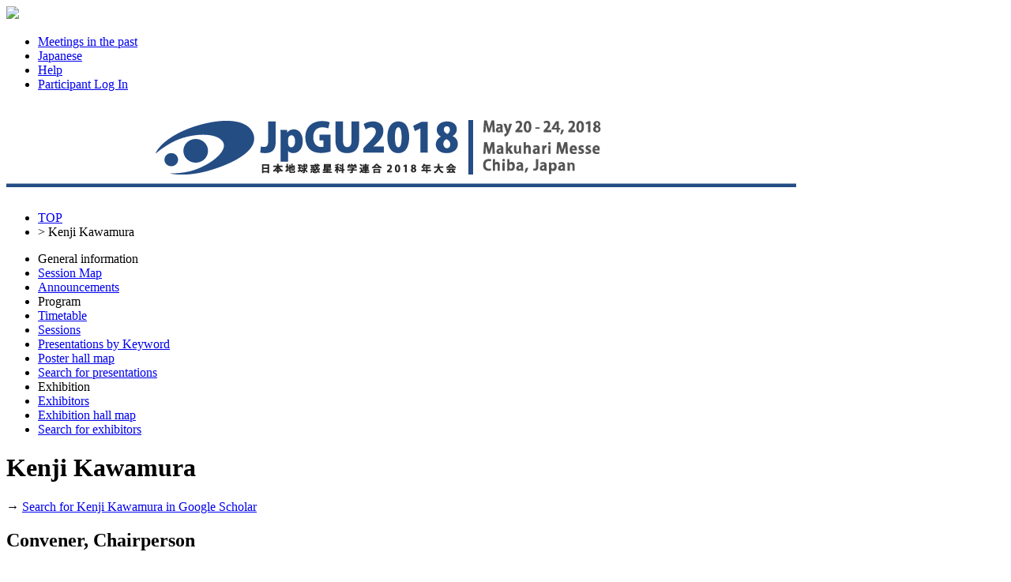

--- FILE ---
content_type: text/html;charset=UTF-8
request_url: https://confit.atlas.jp/guide/event/jpgu2018/author/012020;jsessionid=0C5C419D18D1D172484B0068F6151737?eventCode=jpgu2018&sessionCode=ACC29_22PM1&programUserCode=012020
body_size: 9418
content:
<!DOCTYPE html>
<html>
<head>
<meta charset="UTF-8">
<meta name="description" content="Japan Geoscience Union Meeting 2018,Schedule">
<meta name="keywords" content="Japan Geoscience Union Meeting 2018,Schedule">
<meta name="robots" content="index,follow">
<meta property="og:title" content="Japan Geoscience Union Meeting 2018/Schedule">
<meta property="og:type" content="article">
<meta property="og:url" content  ="https://confit.atlas.jp/guide/event/jpgu2018/author/012020;jsessionid=0C5C419D18D1D172484B0068F6151737">
<meta property="og:image" content="https://store-confit.atlas.jp/jpgu/jpgu2018/og/20171130132137192_en.png">
<meta property="og:site_name" content="Japan Geoscience Union Meeting 2018/Confit">
<meta property="og:description" content="Japan Geoscience Union Meeting 2018,Schedule">
<meta property="fb:app_id" content="350459748328777">
<meta name="viewport" content="width=device-width, initial-scale=1.0, minimum-scale=1.0, maximum-scale=1.0, user-scalable=no">
<meta name="apple-itunes-app" content="app-id=1381295637">
<meta name="twitter:card" content="summary" />
<script>(function(w,d,s,l,i){w[l]=w[l]||[];w[l].push({'gtm.start':
new Date().getTime(),event:'gtm.js'});var f=d.getElementsByTagName(s)[0],
j=d.createElement(s),dl=l!='dataLayer'?'&l='+l:'';j.async=true;j.src=
'https://www.googletagmanager.com/gtm.js?id='+i+dl;f.parentNode.insertBefore(j,f);
})(window,document,'script','dataLayer','GTM-NV79XV7');</script>
<title>Japan Geoscience Union Meeting 2018/Schedule</title>
<!--[if lt IE 9]>
  <script src="//html5shiv.googlecode.com/svn/trunk/html5.js"></script>
  <script src="//css3-mediaqueries-js.googlecode.com/svn/trunk/css3-mediaqueries.js"></script>
<![endif]-->
<link rel="stylesheet" href="/css/reset.css?20240115">
<link rel="stylesheet" href="/css/font-awesome.min.css?20240115">
<link rel="stylesheet" href="/css/common-style.css?20240115">
<link rel="stylesheet" href="/css/event-style.css?20240115">
<link rel="stylesheet" href="/css/jquery-ui.min.css?20240115">
<link rel="stylesheet" href="/css/additional-style.css?20240115">
<link rel="shortcut icon" href="https://store-confit.atlas.jp/jpgu/organizer-favicon/OFYNWKWwJNcKgp5XVycg.ico">
<link rel="apple-touch-icon" href="https://store-confit.atlas.jp/jpgu/jpgu2018/og/20171130132137192_en.png">
<script src="/js/jquery-1.7.2.min.js?20240115"></script>
<script src="/js/jquery.socialbutton-1.8.1.js?20240115"></script>
<script src="/js/jquery.bottom-1.0.js?20240115"></script>
<script src="/js/jquery.html-replace.js?20240115"></script>
<script src="/js/script.js?20240115"></script>
<script src="/js/jquery-ui.min.js?20240115"></script>

  <link rel="alternate" href="https://confit.atlas.jp/guide/event/jpgu2018/author/012020;jsessionid=0C5C419D18D1D172484B0068F6151737?eventCode=jpgu2018&sessionCode=ACC29_22PM1&programUserCode=012020&lang=ja" hreflang="ja" />
  <link rel="alternate" href="https://confit.atlas.jp/guide/event/jpgu2018/author/012020;jsessionid=0C5C419D18D1D172484B0068F6151737?eventCode=jpgu2018&sessionCode=ACC29_22PM1&programUserCode=012020&lang=en" hreflang="en" />
  <link rel="alternate" href="https://confit.atlas.jp/guide/event/jpgu2018/author/012020;jsessionid=0C5C419D18D1D172484B0068F6151737?eventCode=jpgu2018&sessionCode=ACC29_22PM1&programUserCode=012020" hreflang="x-default" />
  
  <script>
  </script>

<script type="text/javascript">
$(document).ready(function() {
  var currentPath = window.location.pathname;
  $('#menulist li a[href="' + currentPath + '"]').addClass('active');

    var urlLevels = currentPath.split("/");
    var eventPath = "/" + urlLevels[1] + "/" + urlLevels[2] + "/" + urlLevels[3];
    var pageKey = urlLevels[4];
    var listKeys = ['sessions', 'date', 'category'];
    var individualKeys = ['withdrawlist', 'entries', 'sessionbookmarks', 'tables', 'list', 'bookmarks', 'mysessions', 'myprofile', 'personal'];

    if ($.inArray(pageKey, listKeys) != -1) {
      $('#menulist li a[href="' + eventPath + '/class"]').addClass('active');
    } else if (pageKey == 'session' || pageKey == 'subject') {
      if (urlLevels[6] == 'advanced') {
        $('#menulist li a[href="' + eventPath + '/advanced"]').addClass('active');
      } else if (urlLevels[6] == 'myprofile') {
        $('#menulist li a[href="' + eventPath + '/' + urlLevels[6] + '"]').addClass('active');
      } else if ($.inArray(urlLevels[6], individualKeys) != -1) {
        $('#menulist li a[href="' + eventPath + '/' + urlLevels[6] + '"]').addClass('active');
      } else if ($.inArray(urlLevels[7], individualKeys) != -1 && urlLevels[7] == 'mysessions') {
        $('#menulist li a[href="' + eventPath + '/mysessions"]').addClass('active');
      } else if ($.inArray(urlLevels[7], individualKeys) != -1 && urlLevels[7] == 'myprofile') {
        $('#menulist li a[href="' + eventPath + '/myprofile"]').addClass('active');
      } else {
        $('#menulist li a[href="' + eventPath + '/class"]').addClass('active');
      }
    } else if (pageKey == 'entries' || pageKey == 'sessionbookmarks' || pageKey == 'mysessions') {
        $('#menulist li a[href="' + eventPath + '/' + pageKey + '"]').addClass('active');
    } else if (pageKey == 'exhibitorslist' || pageKey == 'exhibitorbookmarks') {
        $('#menulist li a[href="' + eventPath + '/' + pageKey + '/en"]').addClass('active');
    } else if (pageKey == 'exhisearch') {
        $('#menulist li a[href="' + eventPath + '/' + pageKey + '"]').addClass('active');
    } else if (pageKey == 'exhibitor') {
      if (urlLevels[5] == 'mybooth' || urlLevels[6] == 'mybooth') {
        $('#menulist li a[href="' + eventPath + '/exhibitor/mybooth"]').addClass('active');
      }
      if (urlLevels[6] == 'list') {
        $('#menulist li a[href="' + eventPath + '/exhibitorslist/en"]').addClass('active');
      } else if (urlLevels[6] == 'bookmarks') {
        $('#menulist li a[href="' + eventPath + '/exhibitorbookmarks/en"]').addClass('active');
      } else if (urlLevels[6] == 'search') {
        $('#menulist li a[href="' + eventPath + '/exhisearch"]').addClass('active');
      }
    } else if (pageKey == 'programpage') {
      $('#menulist li a[href="' + eventPath + '/programpage"]').addClass('active');
    }

    setBadgeCount('jpgu2018');

  InitScrollMenu();

  InitAdsScroll();

  $( "#sidefree" ).autocomplete({
    source: function(request, response) {
      var postdata = {inputValue : request.term, scrLocale : "en" };
      $.ajax({
        type : 'POST',
        url: "/guide/api/es/suggest/jpgu2018/subject/free" ,
        data: postdata,
        dataType: "json",
        success: function(json) {
          var state = json.state;
          if (state == "OK") {
            response(json.suggest)
          }
        }
      });
	},
	minLength: 0,
  appendTo: "#apend-sidefree",
  position: { my : "left top", at: "left top" }
  });

});
</script>
</head>
<body>
<noscript><iframe src="https://www.googletagmanager.com/ns.html?id=GTM-NV79XV7"
height="0" width="0" style="display:none;visibility:hidden"></iframe></noscript>
  <header>
    <div class="gbheader clear ">
  <nav>
    <img class="gbhd-sysicon" src="/img/confiticon.png"/>
    <span id="mobilemenu" class="gbhd-menu"><i class="rp-menu"></i></span>

    <ul class="gbhd-ul clear">
          <li>
        <a class="gbhd-lnk" target="_blank" href="/guide/organizer/jpgu/events">
          <i class="rp-archive"></i>
          <span class="gbhd-label">Meetings in the past</span>
        </a>
      </li>
        <li>
        <a class="gbhd-lnk" href="/guide/changeLocale?strLocale=ja&amp;redirectUrl=/event/jpgu2018/author/012020?eventCode%3Djpgu2018%26sessionCode%3DACC29_22PM1%26programUserCode%3D012020">
          <i class="rp-lang"></i>
          <span class="gbhd-label">Japanese</span>
        </a>
      </li>
          <li>
        <a class="gbhd-lnk" target="_blank" href="/guide/event/jpgu2018/help">
          <i class="rp-help"></i>
          <span class="gbhd-label">Help</span>
        </a>
      </li>
          <li>
        <a class="gbhd-lnk" href="/guide/signup/jpgu2018">
          <i class="rp-login"></i>
                <span class="gbhd-label">Participant Log In</span>
              </a>
      </li>
          </ul>
  </nav>
</div>


  <div class="headerimg">
      <h1 title="Japan Geoscience Union Meeting 2018">
      <a href="/guide/event/jpgu2018/top">
        <img class="event-img" src="https://store-confit.atlas.jp/jpgu/jpgu2018/header/20180110163203971_en.png" alt="Japan Geoscience Union Meeting 2018" />
      </a>
    </h1>
    </div>
  </header>
  <div class="container clear">
    <div id="bdcrumbs" class="locatenav">
      <nav class="locatenav-link">
        
  <ul class="clear">
    <li ><a href="/guide/event/jpgu2018/top">TOP</a></li>
    <li>&gt; <a>Kenji Kawamura</a></li>
  </ul>

      </nav>
    </div>
    <div class="cont-inr clear">
      <div id="leftpanel" class="pain-left">
  <nav class="verticalmenu">
    <ul id="menulist" class="menu-ul clear">
      <li class="menu-li-head">General information</li>
        <li>
        <a href="/guide/event/jpgu2018/static/sessionmap">
          Session Map
        </a>
      </li>
          <li>
        <a href="/guide/event/jpgu2018/notifications">Announcements
          <span class="notificationBadge"></span>
        </a>
      </li>
  
      <li class="menu-li-head">Program</li>

        <li><a href="/guide/event/jpgu2018/tables">Timetable</a></li>
                              <li><a href="/guide/event/jpgu2018/class">Sessions</a></li>
                        <li><a href="/guide/event/jpgu2018/programpage">Presentations by Keyword</a></li>
          <li><a href="/guide/event/jpgu2018/poster/dates">Poster hall map</a></li>
        <li><a href="/guide/event/jpgu2018/advanced">Search for presentations</a></li>
        <li class="menu-li-head">Exhibition</li>
      <li><a href="/guide/event/jpgu2018/exhibitorslist/en">Exhibitors</a></li>
        <li><a href="/guide/event/jpgu2018/exhibition/map/en">Exhibition hall map</a></li>
        <li><a href="/guide/event/jpgu2018/exhisearch">Search for exhibitors</a></li>
          </ul>
  </nav>
</div>


      

<div id="mainpanel" class="pain-center">
  <div class="mainbody">
        <h1 class="mainttl">Kenji Kawamura</h1>
    <div class="outsearch">
      <p>
        <i class="ico-newwind"></i>
        <span>
          &#8594;
          <a href="http://scholar.google.co.jp/scholar?as_q=&as_occt=any&as_sauthors=%22Kenji Kawamura%22&hl=en" target="_blank">
          Search for Kenji Kawamura in Google Scholar
          </a>
        </span>
      </p>
    </div>

    <h2 class="subttl">Convener, Chairperson</h2>
      <section class="session-box">
              <p class="date-header">
        <span title="Schedule">Tue. May 22, 2018  9:00 AM - 10:30 AM</span>
        <span title="Place">201A (2F International Conference Hall, Makuhari Messe)</span>
      </p>
    
      <ul class="category clear">
                <li title="International">
          [JJ] Oral
        </li>
                    <li title="Primary">| A (Atmospheric and Hydrospheric Sciences)</li>
                    <li title="Secondary">| A-CC Cryospheric Sciences & Cold District Environment</li>
                </ul>

      <div class="title">
        <h1 title="Title">
          <a href="/guide/event/jpgu2018/session/ACC29_22AM1/detail"> [A-CC29] Ice cores and paleoenvironmental modeling</a>
        </h1>
                <h2></h2>
      </div>
      <div class="content">
        <p class="personals presenter" title="Convener, Chairperson">
          convener:<a href="/guide/event/jpgu2018/presenter/ACC29_22AM1/022442" class="sr-pres-link">Ryu Uemura</a>(University of the Ryukyus)&#044; <a href="/guide/event/jpgu2018/presenter/ACC29_22AM1/012020" class="sr-pres-link em">Kenji Kawamura</a>(National Institute of Polar Research, Research Organization of Information and Systems)&#044; <a href="/guide/event/jpgu2018/presenter/ACC29_22AM1/000485" class="sr-pres-link">Ayako Abe-Ouchi</a>(東京大学大気海洋研究所&#044; 共同)&#044; <a href="/guide/event/jpgu2018/presenter/ACC29_22AM1/010498" class="sr-pres-link">Nozomu Takeuchi</a>(Chiba University)&#044; Chairperson:<a href="/guide/event/jpgu2018/presenter/ACC29_22AM1/confit_ACC29_22AM1_5" class="sr-pres-link">Takeuchi Nozomu</a>(千葉大学)&#044; <a href="/guide/event/jpgu2018/presenter/ACC29_22AM1/confit_ACC29_22AM1_6" class="sr-pres-link">Hattori Shohei</a>(東工大)
        </p>
      </div>
     </section>
      <section class="session-box">
              <p class="date-header">
        <span title="Schedule">Tue. May 22, 2018  10:45 AM - 12:15 PM</span>
        <span title="Place">201A (2F International Conference Hall, Makuhari Messe)</span>
      </p>
    
      <ul class="category clear">
                <li title="International">
          [JJ] Oral
        </li>
                    <li title="Primary">| A (Atmospheric and Hydrospheric Sciences)</li>
                    <li title="Secondary">| A-CC Cryospheric Sciences & Cold District Environment</li>
                </ul>

      <div class="title">
        <h1 title="Title">
          <a href="/guide/event/jpgu2018/session/ACC29_22AM2/detail"> [A-CC29] Ice cores and paleoenvironmental modeling</a>
        </h1>
                <h2></h2>
      </div>
      <div class="content">
        <p class="personals presenter" title="Convener, Chairperson">
          convener:<a href="/guide/event/jpgu2018/presenter/ACC29_22AM2/022442" class="sr-pres-link">Ryu Uemura</a>(University of the Ryukyus)&#044; <a href="/guide/event/jpgu2018/presenter/ACC29_22AM2/012020" class="sr-pres-link em">Kenji Kawamura</a>(National Institute of Polar Research, Research Organization of Information and Systems)&#044; <a href="/guide/event/jpgu2018/presenter/ACC29_22AM2/000485" class="sr-pres-link">Ayako Abe-Ouchi</a>(東京大学大気海洋研究所&#044; 共同)&#044; <a href="/guide/event/jpgu2018/presenter/ACC29_22AM2/010498" class="sr-pres-link">Nozomu Takeuchi</a>(Chiba University)&#044; Chairperson:<a href="/guide/event/jpgu2018/presenter/ACC29_22AM2/confit_ACC29_22AM2_5" class="sr-pres-link">Uemura Ryu</a>(University of the Ryukyus)&#044; <a href="/guide/event/jpgu2018/presenter/ACC29_22AM2/confit_ACC29_22AM2_6" class="sr-pres-link">Abe-Ouchi Ayako</a>(東京大学大気海洋研究所)
        </p>
      </div>
     </section>
      <section class="session-box">
              <p class="date-header">
        <span title="Schedule">Tue. May 22, 2018  1:45 PM - 3:15 PM</span>
        <span title="Place">Poster Hall (International Exhibition Hall7, Makuhari Messe)</span>
      </p>
    
      <ul class="category clear">
                <li title="International">
          [JJ] Poster
        </li>
                    <li title="Primary">| A (Atmospheric and Hydrospheric Sciences)</li>
                    <li title="Secondary">| A-CC Cryospheric Sciences & Cold District Environment</li>
                </ul>

      <div class="title">
        <h1 title="Title">
          <a href="/guide/event/jpgu2018/session/ACC29_22PO1/detail"> [A-CC29] Ice cores and paleoenvironmental modeling</a>
        </h1>
                <h2></h2>
      </div>
      <div class="content">
        <p class="personals presenter" title="Convener, Chairperson">
          convener:<a href="/guide/event/jpgu2018/presenter/ACC29_22PO1/022442" class="sr-pres-link">Ryu Uemura</a>(University of the Ryukyus)&#044; <a href="/guide/event/jpgu2018/presenter/ACC29_22PO1/012020" class="sr-pres-link em">Kenji Kawamura</a>(National Institute of Polar Research, Research Organization of Information and Systems)&#044; <a href="/guide/event/jpgu2018/presenter/ACC29_22PO1/000485" class="sr-pres-link">Ayako Abe-Ouchi</a>(東京大学大気海洋研究所&#044; 共同)&#044; <a href="/guide/event/jpgu2018/presenter/ACC29_22PO1/010498" class="sr-pres-link">Nozomu Takeuchi</a>(Chiba University)
        </p>
      </div>
     </section>
      <section class="session-box">
              <p class="date-header">
        <span title="Schedule">Tue. May 22, 2018  3:30 PM - 5:00 PM</span>
        <span title="Place">201A (2F International Conference Hall, Makuhari Messe)</span>
      </p>
    
      <ul class="category clear">
                <li title="International">
          [JJ] Oral
        </li>
                    <li title="Primary">| A (Atmospheric and Hydrospheric Sciences)</li>
                    <li title="Secondary">| A-CC Cryospheric Sciences & Cold District Environment</li>
                </ul>

      <div class="title">
        <h1 title="Title">
          <a href="/guide/event/jpgu2018/session/ACC29_22PM1/detail"> [A-CC29] Ice cores and paleoenvironmental modeling</a>
        </h1>
                <h2></h2>
      </div>
      <div class="content">
        <p class="personals presenter" title="Convener, Chairperson">
          convener:<a href="/guide/event/jpgu2018/presenter/ACC29_22PM1/022442" class="sr-pres-link">Ryu Uemura</a>(University of the Ryukyus)&#044; <a href="/guide/event/jpgu2018/presenter/ACC29_22PM1/012020" class="sr-pres-link em">Kenji Kawamura</a>(National Institute of Polar Research, Research Organization of Information and Systems)&#044; <a href="/guide/event/jpgu2018/presenter/ACC29_22PM1/000485" class="sr-pres-link">Ayako Abe-Ouchi</a>(東京大学大気海洋研究所&#044; 共同)&#044; <a href="/guide/event/jpgu2018/presenter/ACC29_22PM1/010498" class="sr-pres-link">Nozomu Takeuchi</a>(Chiba University)&#044; Chairperson:<a href="/guide/event/jpgu2018/presenter/ACC29_22PM1/007770" class="sr-pres-link">Iizuka Yoshinori</a>(北海道大学)&#044; <a href="/guide/event/jpgu2018/presenter/ACC29_22PM1/confit_ACC29_22PM1_6" class="sr-pres-link">Nakazawa Fumio</a>(国立極地研究所)
        </p>
      </div>
     </section>
      <section class="session-box">
              <p class="date-header">
        <span title="Schedule">Tue. May 22, 2018  5:15 PM - 6:30 PM</span>
        <span title="Place">Poster Hall (International Exhibition Hall7, Makuhari Messe)</span>
      </p>
    
      <ul class="category clear">
                <li title="International">
          [JJ] Evening  Poster
        </li>
                    <li title="Primary">| A (Atmospheric and Hydrospheric Sciences)</li>
                    <li title="Secondary">| A-CC Cryospheric Sciences & Cold District Environment</li>
                </ul>

      <div class="title">
        <h1 title="Title">
          <a href="/guide/event/jpgu2018/session/E_ACC29_22PO1/detail"> [A-CC29] Ice cores and paleoenvironmental modeling</a>
        </h1>
                <h2></h2>
      </div>
      <div class="content">
        <p class="personals presenter" title="Convener, Chairperson">
          convener:<a href="/guide/event/jpgu2018/presenter/E_ACC29_22PO1/022442" class="sr-pres-link">Ryu Uemura</a>(University of the Ryukyus)&#044; <a href="/guide/event/jpgu2018/presenter/E_ACC29_22PO1/012020" class="sr-pres-link em">Kenji Kawamura</a>(National Institute of Polar Research, Research Organization of Information and Systems)&#044; <a href="/guide/event/jpgu2018/presenter/E_ACC29_22PO1/000485" class="sr-pres-link">Ayako Abe-Ouchi</a>(東京大学大気海洋研究所&#044; 共同)&#044; <a href="/guide/event/jpgu2018/presenter/E_ACC29_22PO1/010498" class="sr-pres-link">Nozomu Takeuchi</a>(Chiba University)
        </p>
      </div>
     </section>
      <h2 class="subttl">Speaker, Author, Co-Author</h2>
      <section class="session-box">
              <p class="date-header">
        <span title="Schedule">Sun. May 20, 2018  1:45 PM - 3:15 PM</span>
        <span title="Place">103 (1F International Conference Hall, Makuhari Messe)</span>
      </p>
    
      <ul class="category clear">
                <li title="International">
          [JJ] Oral</li>
                    <li class="sr-mclas" title="Primary">
          | U (Union)</li>
                    <li class="sr-sclas" title="Secondary">| Union</li>
                </ul>

      <div class="title">
        <h1 title="Title">
          <a href="/guide/event/jpgu2018/session/U07_20PM1/detail"> [U-07] Future Earth-GRPs integration for global environmental research</a>
        </h1>
                 <h2></h2>
      </div>
          <article class="sbject-box">
              <div class="clear">
                      <p class="sbjtime">3:00 PM - 3:15 PM</p>
              </div>


        <div class="sbjtitle">
          <h1 title="Presentation title.">
            <span class="headicon"></span>
            <a href="/guide/event/jpgu2018/subject/U07-05/detail">[U07-05] PAGES (Past Global Changes) Paleoclimate reconstruction for better understanding future climate/environment changes</a>
          </h1>
                    <h2>★Invited Papers</h2>
        </div>


        <div class="sbjcontent">
          <p title="Speaker(Affiliation)" class="personals">
            *<a href="/guide/event/jpgu2018/author/U07-05/000807" class="sr-sbjautr-link">Yusuke Yokoyama</a><sup>1</sup>&#044; <a href="/guide/event/jpgu2018/author/U07-05/006574" class="sr-sbjautr-link">Yoshiki Saito</a><sup>2</sup>&#044; <a href="/guide/event/jpgu2018/author/U07-05/007752" class="sr-sbjautr-link">Hiroshi Kitazato</a><sup>3</sup>&#044; <a href="/guide/event/jpgu2018/author/U07-05/003328" class="sr-sbjautr-link">Naomi Harada</a><sup>4</sup>&#044; <a href="/guide/event/jpgu2018/author/U07-05/000485" class="sr-sbjautr-link">Ayako Abe</a><sup>1</sup>&#044; <a href="/guide/event/jpgu2018/author/U07-05/001306" class="sr-sbjautr-link">Ryuji Tada</a><sup>8</sup>&#044; <a href="/guide/event/jpgu2018/author/U07-05/002794" class="sr-sbjautr-link">Tomohisa Irino</a><sup>5</sup>&#044; <a href="/guide/event/jpgu2018/author/U07-05/012020" class="sr-sbjautr-link em">Kenji Kawamura</a><sup>6</sup>&#044; <a href="/guide/event/jpgu2018/author/U07-05/010795" class="sr-sbjautr-link">Takeshi Nakatsuka</a><sup>7</sup>
                  <span>(1&#046;Atmosphere and Ocean Research Institute, University of Tokyo&#044; 2&#046;Estuary Research Center, Shimane University&#044; 3&#046;Tokyo University of Marine Science and Technology&#044; 4&#046;Japan Agency for Marine-Earth Science and Technology&#044; 5&#046;Graduate School of Environmental Science, Hokkaido University&#044; 6&#046;National Institute of Polar Research&#044; 7&#046;Research Institute for Humanity and Nature&#044; 8&#046;Department of Earth and Planetary Science, Graduate School of Science, University of Tokyo)</span>
                </p>
        </div>
      </article>
        </section>
      <section class="session-box">
              <p class="date-header">
        <span title="Schedule">Tue. May 22, 2018  10:45 AM - 12:15 PM</span>
        <span title="Place">201A (2F International Conference Hall, Makuhari Messe)</span>
      </p>
    
      <ul class="category clear">
                <li title="International">
          [JJ] Oral</li>
                    <li class="sr-mclas" title="Primary">
          | A (Atmospheric and Hydrospheric Sciences)</li>
                    <li class="sr-sclas" title="Secondary">| A-CC Cryospheric Sciences & Cold District Environment</li>
                </ul>

      <div class="title">
        <h1 title="Title">
          <a href="/guide/event/jpgu2018/session/ACC29_22AM2/detail"> [A-CC29] Ice cores and paleoenvironmental modeling</a>
        </h1>
                 <h2></h2>
      </div>
          <article class="sbject-box">
              <div class="clear">
                      <p class="sbjtime">10:45 AM - 11:00 AM</p>
              </div>


        <div class="sbjtitle">
          <h1 title="Presentation title.">
            <span class="headicon"></span>
            <a href="/guide/event/jpgu2018/subject/ACC29-07/detail">[ACC29-07] <strong>Japanese field activities and ice-core analyses during EGRIP 2016-2018</strong></a>
          </h1>
                    <h2></h2>
        </div>


        <div class="sbjcontent">
          <p title="Speaker(Affiliation)" class="personals">
            *<a href="/guide/event/jpgu2018/author/ACC29-07/011956" class="sr-sbjautr-link">Kumiko Goto-Azuma</a><sup>1,2</sup>&#044; <a href="/guide/event/jpgu2018/author/ACC29-07/012020" class="sr-sbjautr-link em">Kenji Kawamura</a><sup>1,2</sup>&#044; <a href="/guide/event/jpgu2018/author/ACC29-07/012234" class="sr-sbjautr-link">Fumio Nakazawa</a><sup>1,2</sup>&#044; <a href="/guide/event/jpgu2018/author/ACC29-07/confit_ACG38-P24_3" class="sr-sbjautr-link">Motohiro Hirabayashi</a><sup>1</sup>&#044; <a href="/guide/event/jpgu2018/author/ACC29-07/015689" class="sr-sbjautr-link">Naoko Nagatsuka</a><sup>1</sup>&#044; <a href="/guide/event/jpgu2018/author/ACC29-07/031729" class="sr-sbjautr-link">Wataru Shigeyama</a><sup>1,2</sup>&#044; <a href="/guide/event/jpgu2018/author/ACC29-07/confit_ACC29-07_7" class="sr-sbjautr-link">Jun Ogata</a><sup>1</sup>&#044; <a href="/guide/event/jpgu2018/author/ACC29-07/confit_ACC29-07_8" class="sr-sbjautr-link">Kaori Fukuda</a><sup>1</sup>&#044; <a href="/guide/event/jpgu2018/author/ACC29-07/confit_SCG63-07_4" class="sr-sbjautr-link">Tomoyuki Homma</a><sup>3</sup>
                  <span>(1&#046;National Institute of Polar Research&#044; 2&#046;SOKENDAI (The Graduate University for Advanced Studies)&#044; 3&#046;Nagaoka University of Technology)</span>
                </p>
        </div>
      </article>
        </section>
      <section class="session-box">
              <p class="date-header">
        <span title="Schedule">Tue. May 22, 2018  1:45 PM - 3:15 PM</span>
        <span title="Place">Poster Hall (International Exhibition Hall7, Makuhari Messe)</span>
      </p>
    
      <ul class="category clear">
                <li title="International">
          [JJ] Poster</li>
                    <li class="sr-mclas" title="Primary">
          | A (Atmospheric and Hydrospheric Sciences)</li>
                    <li class="sr-sclas" title="Secondary">| A-CC Cryospheric Sciences & Cold District Environment</li>
                </ul>

      <div class="title">
        <h1 title="Title">
          <a href="/guide/event/jpgu2018/session/ACC29_22PO1/detail"> [A-CC29] Ice cores and paleoenvironmental modeling</a>
        </h1>
                 <h2></h2>
      </div>
          <article class="sbject-box">
              <div class="clear">
                    </div>


        <div class="sbjtitle">
          <h1 title="Presentation title.">
            <span class="headicon"></span>
            <a href="/guide/event/jpgu2018/subject/ACC29-P06/detail">[ACC29-P06] Shallow ice core drillings at three sites around the Dome Fuji station, Antarctica, in the 2017-2018 season (JARE 59)</a>
          </h1>
                    <h2></h2>
        </div>


        <div class="sbjcontent">
          <p title="Speaker(Affiliation)" class="personals">
            *<a href="/guide/event/jpgu2018/author/ACC29-P06/012234" class="sr-sbjautr-link">Fumio Nakazawa</a><sup>1,2</sup>&#044; <a href="/guide/event/jpgu2018/author/ACC29-P06/012020" class="sr-sbjautr-link em">Kenji Kawamura</a><sup>1,2</sup>&#044; <a href="/guide/event/jpgu2018/author/ACC29-P06/027803" class="sr-sbjautr-link">Ikumi Oyabu</a><sup>1</sup>&#044; <a href="/guide/event/jpgu2018/author/ACC29-P06/confit_ACC29-06_3" class="sr-sbjautr-link">Hiroshi Ohno</a><sup>3</sup>&#044; <a href="/guide/event/jpgu2018/author/ACC29-P06/020955" class="sr-sbjautr-link">Konosuke Sugiura</a><sup>4</sup>&#044; <a href="/guide/event/jpgu2018/author/ACC29-P06/011058" class="sr-sbjautr-link">Shuji Fujita</a><sup>1,2</sup>&#044; <a href="/guide/event/jpgu2018/author/ACC29-P06/011956" class="sr-sbjautr-link">Kumiko Goto-Azuma</a><sup>1,2</sup>&#044; <a href="/guide/event/jpgu2018/author/ACC29-P06/010222" class="sr-sbjautr-link">Hideaki Motoyama</a><sup>1,2</sup>
                  <span>(1&#046;National Institute of Polar Research&#044; 2&#046;SOKENDAI (The Graduate University of Advanced Studies)&#044; 3&#046;Kitami Institute of Technology&#044; 4&#046;University of Toyama)</span>
                </p>
        </div>
      </article>
          <article class="sbject-box">
              <div class="clear">
                    </div>


        <div class="sbjtitle">
          <h1 title="Presentation title.">
            <span class="headicon"></span>
            <a href="/guide/event/jpgu2018/subject/ACC29-P08/detail">[ACC29-P08] Numerical investigation of assessment for 1.5 Ma old ice core in the Dome Fuji region</a>
          </h1>
                    <h2></h2>
        </div>


        <div class="sbjcontent">
          <p title="Speaker(Affiliation)" class="personals">
            *<a href="/guide/event/jpgu2018/author/ACC29-P08/023049" class="sr-sbjautr-link">Shun Tsutaki</a><sup>1</sup>&#044; <a href="/guide/event/jpgu2018/author/ACC29-P08/000485" class="sr-sbjautr-link">Ayako Abe-Ouchi</a><sup>1,2</sup>&#044; <a href="/guide/event/jpgu2018/author/ACC29-P08/020159" class="sr-sbjautr-link">Ralf Greve</a><sup>3</sup>&#044; <a href="/guide/event/jpgu2018/author/ACC29-P08/022813" class="sr-sbjautr-link">Fuyuki SAITO</a><sup>2</sup>&#044; <a href="/guide/event/jpgu2018/author/ACC29-P08/confit_ACC29-P08_5" class="sr-sbjautr-link">Heinz Blatter</a><sup>4</sup>&#044; <a href="/guide/event/jpgu2018/author/ACC29-P08/023707" class="sr-sbjautr-link">Takashi Obase</a><sup>1</sup>&#044; <a href="/guide/event/jpgu2018/author/ACC29-P08/011058" class="sr-sbjautr-link">Shuji Fujita</a><sup>5,6</sup>&#044; <a href="/guide/event/jpgu2018/author/ACC29-P08/012020" class="sr-sbjautr-link em">Kenji Kawamura</a><sup>5,6</sup>&#044; <a href="/guide/event/jpgu2018/author/ACC29-P08/025017" class="sr-sbjautr-link">Kenny Matsuoka</a><sup>7</sup>
                  <span>(1&#046;The University of Tokyo&#044; 2&#046;JAMSTEC&#044; 3&#046;Hokkaido University&#044; 4&#046;ETH Zurich&#044; 5&#046;National Institute of Polar Research&#044; 6&#046;SOKENDAI&#044; 7&#046;Norwegian Polar Institute)</span>
                </p>
        </div>
      </article>
        </section>
      <section class="session-box">
              <p class="date-header">
        <span title="Schedule">Tue. May 22, 2018  3:30 PM - 5:00 PM</span>
        <span title="Place">201A (2F International Conference Hall, Makuhari Messe)</span>
      </p>
    
      <ul class="category clear">
                <li title="International">
          [JJ] Oral</li>
                    <li class="sr-mclas" title="Primary">
          | A (Atmospheric and Hydrospheric Sciences)</li>
                    <li class="sr-sclas" title="Secondary">| A-CC Cryospheric Sciences & Cold District Environment</li>
                </ul>

      <div class="title">
        <h1 title="Title">
          <a href="/guide/event/jpgu2018/session/ACC29_22PM1/detail"> [A-CC29] Ice cores and paleoenvironmental modeling</a>
        </h1>
                 <h2></h2>
      </div>
          <article class="sbject-box">
              <div class="clear">
                      <p class="sbjtime">4:00 PM - 4:15 PM</p>
              </div>


        <div class="sbjtitle">
          <h1 title="Presentation title.">
            <span class="headicon"></span>
            <a href="/guide/event/jpgu2018/subject/ACC29-15/detail">[ACC29-15] Relative role of astronomical forcings and the atmospheric carbon dioxide during the glacial cycles of the last two million years</a>
          </h1>
                    <h2></h2>
        </div>


        <div class="sbjcontent">
          <p title="Speaker(Affiliation)" class="personals">
            *<a href="/guide/event/jpgu2018/author/ACC29-15/000485" class="sr-sbjautr-link">Ayako Abe-Ouchi</a><sup>1,2,3</sup>&#044; <a href="/guide/event/jpgu2018/author/ACC29-15/022813" class="sr-sbjautr-link">Fuyuki SAITO</a><sup>2</sup>&#044; <a href="/guide/event/jpgu2018/author/ACC29-15/030579" class="sr-sbjautr-link">Kanon Kino</a><sup>1</sup>&#044; <a href="/guide/event/jpgu2018/author/ACC29-15/032785" class="sr-sbjautr-link">Yasuto Watanabe</a><sup>4</sup>&#044; <a href="/guide/event/jpgu2018/author/ACC29-15/018053" class="sr-sbjautr-link">Masakazu Yoshimori</a><sup>5</sup>&#044; <a href="/guide/event/jpgu2018/author/ACC29-15/025970" class="sr-sbjautr-link">Ryouta O'ishi</a><sup>1</sup>&#044; <a href="/guide/event/jpgu2018/author/ACC29-15/012020" class="sr-sbjautr-link em">Kenji Kawamura</a><sup>3</sup>&#044; <a href="/guide/event/jpgu2018/author/ACC29-15/034633" class="sr-sbjautr-link">Takahito Mitsui</a><sup>1</sup>
                  <span>(1&#046;Atmosphere and Ocean Research Institute, The University of Tokyo&#044; 2&#046;JAMSTEC&#044; 3&#046;NIPR&#044; 4&#046;University of Tokyo&#044; 5&#046;Hokkaido University)</span>
                </p>
        </div>
      </article>
          <article class="sbject-box">
              <div class="clear">
                      <p class="sbjtime">4:15 PM - 4:30 PM</p>
              </div>


        <div class="sbjtitle">
          <h1 title="Presentation title.">
            <span class="headicon"></span>
            <a href="/guide/event/jpgu2018/subject/ACC29-16/detail">[ACC29-16] <strong>Investigation on candidate area for new deep ice coring at Dome Fuji, East Antarctica, and its future prospect</strong></a>
          </h1>
                    <h2>★Invited Papers</h2>
        </div>


        <div class="sbjcontent">
          <p title="Speaker(Affiliation)" class="personals">
            *<a href="/guide/event/jpgu2018/author/ACC29-16/011058" class="sr-sbjautr-link">Shuji Fujita</a><sup>1,2</sup>&#044; <a href="/guide/event/jpgu2018/author/ACC29-16/012020" class="sr-sbjautr-link em">Kenji Kawamura</a><sup>1,2</sup>&#044; <a href="/guide/event/jpgu2018/author/ACC29-16/confit_ACC29-06_3" class="sr-sbjautr-link">Hiroshi Ohno</a><sup>3</sup>&#044; <a href="/guide/event/jpgu2018/author/ACC29-16/027803" class="sr-sbjautr-link">Ikumi Oyabu</a><sup>4,1</sup>&#044; <a href="/guide/event/jpgu2018/author/ACC29-16/012234" class="sr-sbjautr-link">Fumio Nakazawa</a><sup>1</sup>&#044; <a href="/guide/event/jpgu2018/author/ACC29-16/020955" class="sr-sbjautr-link">Konosuke Sugiura</a><sup>5</sup>&#044; <a href="/guide/event/jpgu2018/author/ACC29-16/000485" class="sr-sbjautr-link">Ayako Abe-Ouchi</a><sup>6</sup>&#044; <a href="/guide/event/jpgu2018/author/ACC29-16/023049" class="sr-sbjautr-link">Shun Tsutaki</a><sup>6</sup>&#044; <a href="/guide/event/jpgu2018/author/ACC29-16/022813" class="sr-sbjautr-link">Fuyuki Saito</a><sup>7</sup>&#044; <a href="/guide/event/jpgu2018/author/ACC29-16/020159" class="sr-sbjautr-link">Ralf Greve</a><sup>8</sup>&#044; <a href="/guide/event/jpgu2018/author/ACC29-16/010222" class="sr-sbjautr-link">Hideaki Motoyama</a><sup>1,2</sup>&#044; <a href="/guide/event/jpgu2018/author/ACC29-16/011956" class="sr-sbjautr-link">Kumiko Goto-Azuma</a><sup>1,2</sup>&#044; <a href="/guide/event/jpgu2018/author/ACC29-16/confit_ACC29-16_13" class="sr-sbjautr-link">Kenichi Matsuoka</a><sup>9</sup>
                  <span>(1&#046;National Institute of Polar Research, Research Organization of Information and Systems(ROIS)&#044; 2&#046;Department of Polar Science, The Graduate University for Advanced Studies (SOKENDAI), Japan&#044; 3&#046;Kitami Institute of Technology, Japan&#044; 4&#046;Japan Society for the Promotion of Science (JSPS), Japan&#044; 5&#046;Toyama University, Japan&#044; 6&#046;Atmosphere and Ocean Research Institute, The University of Tokyo, Japan&#044; 7&#046;Japan Agency for Marine-Earth Science and Technology (JAMSTEC), Japan&#044; 8&#046;Institute of Low Temperature Science, Hokkaido University, Japan&#044; 9&#046;Norwegian Polar Institute, Norway)</span>
                </p>
        </div>
      </article>
          <article class="sbject-box">
              <div class="clear">
                      <p class="sbjtime">4:30 PM - 4:45 PM</p>
              </div>


        <div class="sbjtitle">
          <h1 title="Presentation title.">
            <span class="headicon"></span>
            <a href="/guide/event/jpgu2018/subject/ACC29-17/detail">[ACC29-17] Composition of firn air collected at H128, a coastal site in East Antarctica</a>
          </h1>
                    <h2></h2>
        </div>


        <div class="sbjcontent">
          <p title="Speaker(Affiliation)" class="personals">
            *<a href="/guide/event/jpgu2018/author/ACC29-17/027803" class="sr-sbjautr-link">Ikumi Oyabu</a><sup>1</sup>&#044; <a href="/guide/event/jpgu2018/author/ACC29-17/012020" class="sr-sbjautr-link em">Kenji Kawamura</a><sup>1,2,3</sup>&#044; <a href="/guide/event/jpgu2018/author/ACC29-17/confit_ACC29-17_3" class="sr-sbjautr-link">Kyotaro Kitamura</a><sup>1</sup>&#044; <a href="/guide/event/jpgu2018/author/ACC29-17/014517" class="sr-sbjautr-link">Shinji Morimoto</a><sup>4</sup>&#044; <a href="/guide/event/jpgu2018/author/ACC29-17/009436" class="sr-sbjautr-link">Shuji Aoki</a><sup>4</sup>&#044; <a href="/guide/event/jpgu2018/author/ACC29-17/027338" class="sr-sbjautr-link">Ryo Fujita</a><sup>4</sup>&#044; <a href="/guide/event/jpgu2018/author/ACC29-17/014051" class="sr-sbjautr-link">Satoshi Sugawara</a><sup>5</sup>&#044; <a href="/guide/event/jpgu2018/author/ACC29-17/010222" class="sr-sbjautr-link">Hideaki Motoyama</a><sup>1,2</sup>&#044; <a href="/guide/event/jpgu2018/author/ACC29-17/012570" class="sr-sbjautr-link">Toshimitsu Sakurai</a><sup>1,6</sup>&#044; <a href="/guide/event/jpgu2018/author/ACC29-17/032697" class="sr-sbjautr-link">Miho Arai</a><sup>7</sup>
                  <span>(1&#046;National Institute of Polar Research, Research Organization of Information and Systems&#044; 2&#046;SOKENDAI (The Graduate University for Advanced Sciences)&#044; 3&#046;apan Agency for Marine Science and Technology&#044; 4&#046;Tohoku University&#044; 5&#046;Miyagi University of Education&#044; 6&#046;Civil Engineering Research Institute for Cold Region&#044; 7&#046;Graduate School of Science and Engineering, Yamagata University)</span>
                </p>
        </div>
      </article>
        </section>
      <section class="session-box">
              <p class="date-header">
        <span title="Schedule">Tue. May 22, 2018  5:15 PM - 6:30 PM</span>
        <span title="Place">Poster Hall (International Exhibition Hall7, Makuhari Messe)</span>
      </p>
    
      <ul class="category clear">
                <li title="International">
          [JJ] Evening  Poster</li>
                    <li class="sr-mclas" title="Primary">
          | A (Atmospheric and Hydrospheric Sciences)</li>
                    <li class="sr-sclas" title="Secondary">| A-CC Cryospheric Sciences & Cold District Environment</li>
                </ul>

      <div class="title">
        <h1 title="Title">
          <a href="/guide/event/jpgu2018/session/E_ACC29_22PO1/detail"> [A-CC29] Ice cores and paleoenvironmental modeling</a>
        </h1>
                 <h2></h2>
      </div>
          <article class="sbject-box">
              <div class="clear">
                    </div>


        <div class="sbjtitle">
          <h1 title="Presentation title.">
            <span class="headicon"></span>
            <a href="/guide/event/jpgu2018/subject/E_ACC29-P06/detail">[ACC29-P06] Shallow ice core drillings at three sites around the Dome Fuji station, Antarctica, in the 2017-2018 season (JARE 59)</a>
          </h1>
                    <h2></h2>
        </div>


        <div class="sbjcontent">
          <p title="Speaker(Affiliation)" class="personals">
            *<a href="/guide/event/jpgu2018/author/E_ACC29-P06/012234" class="sr-sbjautr-link">Fumio Nakazawa</a><sup>1,2</sup>&#044; <a href="/guide/event/jpgu2018/author/E_ACC29-P06/012020" class="sr-sbjautr-link em">Kenji Kawamura</a><sup>1,2</sup>&#044; <a href="/guide/event/jpgu2018/author/E_ACC29-P06/027803" class="sr-sbjautr-link">Ikumi Oyabu</a><sup>1</sup>&#044; <a href="/guide/event/jpgu2018/author/E_ACC29-P06/confit_ACC29-06_3" class="sr-sbjautr-link">Hiroshi Ohno</a><sup>3</sup>&#044; <a href="/guide/event/jpgu2018/author/E_ACC29-P06/020955" class="sr-sbjautr-link">Konosuke Sugiura</a><sup>4</sup>&#044; <a href="/guide/event/jpgu2018/author/E_ACC29-P06/011058" class="sr-sbjautr-link">Shuji Fujita</a><sup>1,2</sup>&#044; <a href="/guide/event/jpgu2018/author/E_ACC29-P06/011956" class="sr-sbjautr-link">Kumiko Goto-Azuma</a><sup>1,2</sup>&#044; <a href="/guide/event/jpgu2018/author/E_ACC29-P06/010222" class="sr-sbjautr-link">Hideaki Motoyama</a><sup>1,2</sup>
                  <span>(1&#046;National Institute of Polar Research&#044; 2&#046;SOKENDAI (The Graduate University of Advanced Studies)&#044; 3&#046;Kitami Institute of Technology&#044; 4&#046;University of Toyama)</span>
                </p>
        </div>
      </article>
          <article class="sbject-box">
              <div class="clear">
                    </div>


        <div class="sbjtitle">
          <h1 title="Presentation title.">
            <span class="headicon"></span>
            <a href="/guide/event/jpgu2018/subject/E_ACC29-P08/detail">[ACC29-P08] Numerical investigation of assessment for 1.5 Ma old ice core in the Dome Fuji region</a>
          </h1>
                    <h2></h2>
        </div>


        <div class="sbjcontent">
          <p title="Speaker(Affiliation)" class="personals">
            *<a href="/guide/event/jpgu2018/author/E_ACC29-P08/023049" class="sr-sbjautr-link">Shun Tsutaki</a><sup>1</sup>&#044; <a href="/guide/event/jpgu2018/author/E_ACC29-P08/000485" class="sr-sbjautr-link">Ayako Abe-Ouchi</a><sup>1,2</sup>&#044; <a href="/guide/event/jpgu2018/author/E_ACC29-P08/020159" class="sr-sbjautr-link">Ralf Greve</a><sup>3</sup>&#044; <a href="/guide/event/jpgu2018/author/E_ACC29-P08/022813" class="sr-sbjautr-link">Fuyuki SAITO</a><sup>2</sup>&#044; <a href="/guide/event/jpgu2018/author/E_ACC29-P08/confit_ACC29-P08_5" class="sr-sbjautr-link">Heinz Blatter</a><sup>4</sup>&#044; <a href="/guide/event/jpgu2018/author/E_ACC29-P08/023707" class="sr-sbjautr-link">Takashi Obase</a><sup>1</sup>&#044; <a href="/guide/event/jpgu2018/author/E_ACC29-P08/011058" class="sr-sbjautr-link">Shuji Fujita</a><sup>5,6</sup>&#044; <a href="/guide/event/jpgu2018/author/E_ACC29-P08/012020" class="sr-sbjautr-link em">Kenji Kawamura</a><sup>5,6</sup>&#044; <a href="/guide/event/jpgu2018/author/E_ACC29-P08/025017" class="sr-sbjautr-link">Kenny Matsuoka</a><sup>7</sup>
                  <span>(1&#046;The University of Tokyo&#044; 2&#046;JAMSTEC&#044; 3&#046;Hokkaido University&#044; 4&#046;ETH Zurich&#044; 5&#046;National Institute of Polar Research&#044; 6&#046;SOKENDAI&#044; 7&#046;Norwegian Polar Institute)</span>
                </p>
        </div>
      </article>
        </section>
      <section class="session-box">
              <p class="date-header">
        <span title="Schedule">Mon. May 21, 2018  1:45 PM - 3:15 PM</span>
        <span title="Place">Poster Hall (International Exhibition Hall7, Makuhari Messe)</span>
      </p>
    
      <ul class="category clear">
                <li title="International">
          [EJ] Poster</li>
                    <li class="sr-mclas" title="Primary">
          | M (Multidisciplinary and Interdisciplinary)</li>
                    <li class="sr-sclas" title="Secondary">| M-IS Intersection</li>
                </ul>

      <div class="title">
        <h1 title="Title">
          <a href="/guide/event/jpgu2018/session/MIS06_21PO1/detail"> [M-IS06] Global climate change driven by the Southern Ocean and the Antarctic Ice Sheet</a>
        </h1>
                 <h2></h2>
      </div>
          <article class="sbject-box">
              <div class="clear">
                    </div>


        <div class="sbjtitle">
          <h1 title="Presentation title.">
            <span class="headicon"></span>
            <a href="/guide/event/jpgu2018/subject/MIS06-P09/detail">[MIS06-P09] Bipolar-seesaw oscillations and deglaciation with MIROC AOGCM</a>
          </h1>
                    <h2></h2>
        </div>


        <div class="sbjcontent">
          <p title="Speaker(Affiliation)" class="personals">
            *<a href="/guide/event/jpgu2018/author/MIS06-P09/000485" class="sr-sbjautr-link">Ayako Abe-Ouchi</a><sup>1,2,3</sup>&#044; <a href="/guide/event/jpgu2018/author/MIS06-P09/025798" class="sr-sbjautr-link">Sam Sherriff-Tadano</a><sup>1</sup>&#044; <a href="/guide/event/jpgu2018/author/MIS06-P09/023707" class="sr-sbjautr-link">Takashi Obase</a><sup>1</sup>&#044; <a href="/guide/event/jpgu2018/author/MIS06-P09/022630" class="sr-sbjautr-link">Wing-Le Chan</a><sup>1</sup>&#044; <a href="/guide/event/jpgu2018/author/MIS06-P09/015500" class="sr-sbjautr-link">Akira Oka</a><sup>1</sup>&#044; <a href="/guide/event/jpgu2018/author/MIS06-P09/018053" class="sr-sbjautr-link">Masakazu Yoshimori</a><sup>4</sup>&#044; <a href="/guide/event/jpgu2018/author/MIS06-P09/012020" class="sr-sbjautr-link em">Kenji Kawamura</a><sup>3</sup>
                  <span>(1&#046;Atmosphere and Ocean Research Institute, The University of Tokyo&#044; 2&#046;JAMSTEC&#044; 3&#046;NIPR&#044; 4&#046;Hokkaido University)</span>
                </p>
        </div>
      </article>
          <article class="sbject-box">
              <div class="clear">
                    </div>


        <div class="sbjtitle">
          <h1 title="Presentation title.">
            <span class="headicon"></span>
            <a href="/guide/event/jpgu2018/subject/MIS06-P10/detail">[MIS06-P10] Role of the Southern Ocean in the thermal threshold of the Atlantic meridional overturning circulation during the glacial climate</a>
          </h1>
                    <h2></h2>
        </div>


        <div class="sbjcontent">
          <p title="Speaker(Affiliation)" class="personals">
            *<a href="/guide/event/jpgu2018/author/MIS06-P10/015500" class="sr-sbjautr-link">Akira Oka</a><sup>1</sup>&#044; <a href="/guide/event/jpgu2018/author/MIS06-P10/000485" class="sr-sbjautr-link">Ayako Abe-Ouchi</a><sup>1</sup>&#044; <a href="/guide/event/jpgu2018/author/MIS06-P10/000807" class="sr-sbjautr-link">Yusuke Yokoyama</a><sup>1</sup>&#044; <a href="/guide/event/jpgu2018/author/MIS06-P10/012020" class="sr-sbjautr-link em">Kenji Kawamura</a><sup>2</sup>&#044; <a href="/guide/event/jpgu2018/author/MIS06-P10/030289" class="sr-sbjautr-link">Hiroyasu Hasumi</a><sup>1</sup>
                  <span>(1&#046;Atmosphere and Ocean Research Institute,  The University of Tokyo&#044; 2&#046;National Institute of Polar Research)</span>
                </p>
        </div>
      </article>
          <article class="sbject-box">
              <div class="clear">
                    </div>


        <div class="sbjtitle">
          <h1 title="Presentation title.">
            <span class="headicon"></span>
            <a href="/guide/event/jpgu2018/subject/MIS06-P12/detail">[MIS06-P12] Paleoenvironmental reconstruction using Antarctic ice cores: FY2017 activities</a>
          </h1>
                    <h2></h2>
        </div>


        <div class="sbjcontent">
          <p title="Speaker(Affiliation)" class="personals">
            *<a href="/guide/event/jpgu2018/author/MIS06-P12/012020" class="sr-sbjautr-link em">Kenji Kawamura</a><sup>1,2,3</sup>&#044; <a href="/guide/event/jpgu2018/author/MIS06-P12/022442" class="sr-sbjautr-link">Ryu Uemura</a><sup>4</sup>&#044; <a href="/guide/event/jpgu2018/author/MIS06-P12/010222" class="sr-sbjautr-link">Hideaki Motoyama</a><sup>1,2</sup>&#044; <a href="/guide/event/jpgu2018/author/MIS06-P12/007770" class="sr-sbjautr-link">Iizuka Yoshinori</a><sup>5</sup>&#044; <a href="/guide/event/jpgu2018/author/MIS06-P12/006052" class="sr-sbjautr-link">Kazuho Horiuchi</a><sup>6</sup>&#044; <a href="/guide/event/jpgu2018/author/MIS06-P12/009436" class="sr-sbjautr-link">Shuji Aoki</a><sup>7</sup>&#044; <a href="/guide/event/jpgu2018/author/MIS06-P12/011956" class="sr-sbjautr-link">Kumiko Goto-Azuma</a><sup>1,2</sup>&#044; <a href="/guide/event/jpgu2018/author/MIS06-P12/011058" class="sr-sbjautr-link">Shuji Fujita</a><sup>1,2</sup>&#044; <a href="/guide/event/jpgu2018/author/MIS06-P12/007418" class="sr-sbjautr-link">Osamu Seki</a><sup>5</sup>&#044; <a href="/guide/event/jpgu2018/author/MIS06-P12/confit_ACG38-P24_3" class="sr-sbjautr-link">Motohiro Hirabayashi</a><sup>1</sup>&#044; <a href="/guide/event/jpgu2018/author/MIS06-P12/012234" class="sr-sbjautr-link">Fumio Nakazawa</a><sup>1,2</sup>&#044; <a href="/guide/event/jpgu2018/author/MIS06-P12/027803" class="sr-sbjautr-link">Ikumi Oyabu</a><sup>1</sup>&#044; <a href="/guide/event/jpgu2018/author/MIS06-P12/confit_ACC29-06_3" class="sr-sbjautr-link">Hiroshi Ohno</a><sup>8</sup>&#044; <a href="/guide/event/jpgu2018/author/MIS06-P12/023049" class="sr-sbjautr-link">Shun Tsutaki</a><sup>9</sup>&#044; <a href="/guide/event/jpgu2018/author/MIS06-P12/000485" class="sr-sbjautr-link">Ayako Abe-Ouchi</a><sup>9</sup>
                  <span>(1&#046;National Institute of Polar Research, Research Organization of Information and Systems&#044; 2&#046;SOKENDAI&#044; 3&#046;Japan Agency for Marine-Earth Science and Technoloty&#044; 4&#046;University of the Ryukyus&#044; 5&#046;Hokkaido University&#044; 6&#046;Hirosaki University&#044; 7&#046;Tohoku University&#044; 8&#046;Kitami Institute of Technology&#044; 9&#046;University of Tokyo)</span>
                </p>
        </div>
      </article>
          <article class="sbject-box">
              <div class="clear">
                    </div>


        <div class="sbjtitle">
          <h1 title="Presentation title.">
            <span class="headicon"></span>
            <a href="/guide/event/jpgu2018/subject/MIS06-P13/detail">[MIS06-P13] Spatial and temporal variability of surface snow accumulation along the JARE traverse route for 1992&minus;2013</a>
          </h1>
                    <h2></h2>
        </div>


        <div class="sbjcontent">
          <p title="Speaker(Affiliation)" class="personals">
            *<a href="/guide/event/jpgu2018/author/MIS06-P13/023049" class="sr-sbjautr-link">Shun Tsutaki</a><sup>1</sup>&#044; <a href="/guide/event/jpgu2018/author/MIS06-P13/000485" class="sr-sbjautr-link">Ayako Abe-Ouchi</a><sup>1,2</sup>&#044; <a href="/guide/event/jpgu2018/author/MIS06-P13/010222" class="sr-sbjautr-link">Hideaki Motoyama</a><sup>3,4</sup>&#044; <a href="/guide/event/jpgu2018/author/MIS06-P13/012020" class="sr-sbjautr-link em">Kenji Kawamura</a><sup>3,4</sup>&#044; <a href="/guide/event/jpgu2018/author/MIS06-P13/025798" class="sr-sbjautr-link">Sam Sherriff-Tadano</a><sup>1</sup>
                  <span>(1&#046;The University of Tokyo&#044; 2&#046;JAMSTEC&#044; 3&#046;National Institute of Polar Research&#044; 4&#046;SOKENDAI)</span>
                </p>
        </div>
      </article>
          <article class="sbject-box">
              <div class="clear">
                    </div>


        <div class="sbjtitle">
          <h1 title="Presentation title.">
            <span class="headicon"></span>
            <a href="/guide/event/jpgu2018/subject/MIS06-P14/detail">[MIS06-P14] 720,000-year records of Antarctic and oceanic temperatures related to solar forcing and CO<sub>2</sub></a>
          </h1>
                    <h2></h2>
        </div>


        <div class="sbjcontent">
          <p title="Speaker(Affiliation)" class="personals">
            *<a href="/guide/event/jpgu2018/author/MIS06-P14/022442" class="sr-sbjautr-link">Ryu Uemura</a><sup>1</sup>&#044; <a href="/guide/event/jpgu2018/author/MIS06-P14/010222" class="sr-sbjautr-link">Hideaki Motoyama</a><sup>2</sup>&#044; <a href="/guide/event/jpgu2018/author/MIS06-P14/confit_MIS06-P14_3" class="sr-sbjautr-link">Valerie Masson-Delmotte</a><sup>3</sup>&#044; <a href="/guide/event/jpgu2018/author/MIS06-P14/confit_MIS06-P14_4" class="sr-sbjautr-link">Jean  Jouzel</a><sup>3</sup>&#044; <a href="/guide/event/jpgu2018/author/MIS06-P14/012020" class="sr-sbjautr-link em">Kenji Kawamura</a><sup>2</sup>&#044; <a href="/guide/event/jpgu2018/author/MIS06-P14/011956" class="sr-sbjautr-link">Kumiko Goto-Azuma</a><sup>2</sup>&#044; <a href="/guide/event/jpgu2018/author/MIS06-P14/011058" class="sr-sbjautr-link">Shuji Fujita</a><sup>2</sup>&#044; <a href="/guide/event/jpgu2018/author/MIS06-P14/012222" class="sr-sbjautr-link">Takayuki KURAMOTO</a><sup>2,10</sup>&#044; <a href="/guide/event/jpgu2018/author/MIS06-P14/confit_ACG38-P24_3" class="sr-sbjautr-link">Motohiro Hirabayashi</a><sup>2</sup>&#044; <a href="/guide/event/jpgu2018/author/MIS06-P14/014362" class="sr-sbjautr-link">Takayuki Miyake</a><sup>2</sup>&#044; <a href="/guide/event/jpgu2018/author/MIS06-P14/confit_ACC29-06_3" class="sr-sbjautr-link">Hiroshi Ohno</a><sup>4,2</sup>&#044; <a href="/guide/event/jpgu2018/author/MIS06-P14/011587" class="sr-sbjautr-link">Koji Fujita</a><sup>5</sup>&#044; <a href="/guide/event/jpgu2018/author/MIS06-P14/000485" class="sr-sbjautr-link">Ayako Abe-Ouchi</a><sup>6</sup>&#044; <a href="/guide/event/jpgu2018/author/MIS06-P14/032912" class="sr-sbjautr-link">Yoshinori Iizuka</a><sup>7</sup>&#044; <a href="/guide/event/jpgu2018/author/MIS06-P14/013131" class="sr-sbjautr-link">Shinichiro Horikawa</a><sup>7,5</sup>&#044; <a href="/guide/event/jpgu2018/author/MIS06-P14/confit_MIS06-P14_16" class="sr-sbjautr-link">Makoto Igarashi</a><sup>2</sup>&#044; <a href="/guide/event/jpgu2018/author/MIS06-P14/009935" class="sr-sbjautr-link">Keisuke Suzuki</a><sup>8</sup>&#044; <a href="/guide/event/jpgu2018/author/MIS06-P14/022302" class="sr-sbjautr-link">Toshitaka Suzuki</a><sup>9</sup>&#044; <a href="/guide/event/jpgu2018/author/MIS06-P14/017830" class="sr-sbjautr-link">Yoshiyuki Fujii</a><sup>2</sup>
                  <span>(1&#046;University of the Ryukyus&#044; 2&#046;National Instititute of Polar Research&#044; 3&#046;LSCE, CEA-CNRS&#044; 4&#046;Kitami Institute of Technology&#044; 5&#046;Nagoya University&#044; 6&#046;The Unviersity of Tokyo&#044; 7&#046;Hokkaido University&#044; 8&#046;Shinshu University&#044; 9&#046;Yamagata University&#044; 10&#046;Fukushima prefectual center for environmental creation)</span>
                </p>
        </div>
      </article>
        </section>
      <section class="session-box">
              <p class="date-header">
        <span title="Schedule">Mon. May 21, 2018  3:30 PM - 5:00 PM</span>
        <span title="Place">302 (3F International Conference Hall, Makuhari Messe)</span>
      </p>
    
      <ul class="category clear">
                <li title="International">
          [EJ] Oral</li>
                    <li class="sr-mclas" title="Primary">
          | M (Multidisciplinary and Interdisciplinary)</li>
                    <li class="sr-sclas" title="Secondary">| M-IS Intersection</li>
                </ul>

      <div class="title">
        <h1 title="Title">
          <a href="/guide/event/jpgu2018/session/MIS06_21PM1/detail"> [M-IS06] Global climate change driven by the Southern Ocean and the Antarctic Ice Sheet</a>
        </h1>
                 <h2></h2>
      </div>
          <article class="sbject-box">
              <div class="clear">
                      <p class="sbjtime">4:00 PM - 4:15 PM</p>
              </div>


        <div class="sbjtitle">
          <h1 title="Presentation title.">
            <span class="headicon"></span>
            <a href="/guide/event/jpgu2018/subject/MIS06-14/detail">[MIS06-14] A revised chronology of the Dome Fuji ice core from O<sub>2</sub>/N<sub>2</sub> of trapped air</a>
          </h1>
                    <h2></h2>
        </div>


        <div class="sbjcontent">
          <p title="Speaker(Affiliation)" class="personals">
            *<a href="/guide/event/jpgu2018/author/MIS06-14/027803" class="sr-sbjautr-link">Ikumi Oyabu</a><sup>1</sup>&#044; <a href="/guide/event/jpgu2018/author/MIS06-14/012020" class="sr-sbjautr-link em">Kenji Kawamura</a><sup>1,2,3</sup>&#044; <a href="/guide/event/jpgu2018/author/MIS06-14/confit_ACC29-17_3" class="sr-sbjautr-link">Kyotaro Kitamura</a><sup>1</sup>
                  <span>(1&#046;National Institute of Polar Research, Research Organization of Information and Systems&#044; 2&#046;SOKENDAI (The Graduate University of Advanced Studies)&#044; 3&#046;Japan Agency for Marine Science and Technology )</span>
                </p>
        </div>
      </article>
        </section>
      <section class="session-box">
              <p class="date-header">
        <span title="Schedule">Mon. May 21, 2018  5:15 PM - 6:30 PM</span>
        <span title="Place">Poster Hall (International Exhibition Hall7, Makuhari Messe)</span>
      </p>
    
      <ul class="category clear">
                <li title="International">
          [EJ] Evening  Poster</li>
                    <li class="sr-mclas" title="Primary">
          | M (Multidisciplinary and Interdisciplinary)</li>
                    <li class="sr-sclas" title="Secondary">| M-IS Intersection</li>
                </ul>

      <div class="title">
        <h1 title="Title">
          <a href="/guide/event/jpgu2018/session/E_MIS06_21PO1/detail"> [M-IS06] Global climate change driven by the Southern Ocean and the Antarctic Ice Sheet</a>
        </h1>
                 <h2></h2>
      </div>
          <article class="sbject-box">
              <div class="clear">
                    </div>


        <div class="sbjtitle">
          <h1 title="Presentation title.">
            <span class="headicon"></span>
            <a href="/guide/event/jpgu2018/subject/E_MIS06-P09/detail">[MIS06-P09] Bipolar-seesaw oscillations and deglaciation with MIROC AOGCM</a>
          </h1>
                    <h2></h2>
        </div>


        <div class="sbjcontent">
          <p title="Speaker(Affiliation)" class="personals">
            *<a href="/guide/event/jpgu2018/author/E_MIS06-P09/000485" class="sr-sbjautr-link">Ayako Abe-Ouchi</a><sup>1,2,3</sup>&#044; <a href="/guide/event/jpgu2018/author/E_MIS06-P09/025798" class="sr-sbjautr-link">Sam Sherriff-Tadano</a><sup>1</sup>&#044; <a href="/guide/event/jpgu2018/author/E_MIS06-P09/023707" class="sr-sbjautr-link">Takashi Obase</a><sup>1</sup>&#044; <a href="/guide/event/jpgu2018/author/E_MIS06-P09/022630" class="sr-sbjautr-link">Wing-Le Chan</a><sup>1</sup>&#044; <a href="/guide/event/jpgu2018/author/E_MIS06-P09/015500" class="sr-sbjautr-link">Akira Oka</a><sup>1</sup>&#044; <a href="/guide/event/jpgu2018/author/E_MIS06-P09/018053" class="sr-sbjautr-link">Masakazu Yoshimori</a><sup>4</sup>&#044; <a href="/guide/event/jpgu2018/author/E_MIS06-P09/012020" class="sr-sbjautr-link em">Kenji Kawamura</a><sup>3</sup>
                  <span>(1&#046;Atmosphere and Ocean Research Institute, The University of Tokyo&#044; 2&#046;JAMSTEC&#044; 3&#046;NIPR&#044; 4&#046;Hokkaido University)</span>
                </p>
        </div>
      </article>
          <article class="sbject-box">
              <div class="clear">
                    </div>


        <div class="sbjtitle">
          <h1 title="Presentation title.">
            <span class="headicon"></span>
            <a href="/guide/event/jpgu2018/subject/E_MIS06-P10/detail">[MIS06-P10] Role of the Southern Ocean in the thermal threshold of the Atlantic meridional overturning circulation during the glacial climate</a>
          </h1>
                    <h2></h2>
        </div>


        <div class="sbjcontent">
          <p title="Speaker(Affiliation)" class="personals">
            *<a href="/guide/event/jpgu2018/author/E_MIS06-P10/015500" class="sr-sbjautr-link">Akira Oka</a><sup>1</sup>&#044; <a href="/guide/event/jpgu2018/author/E_MIS06-P10/000485" class="sr-sbjautr-link">Ayako Abe-Ouchi</a><sup>1</sup>&#044; <a href="/guide/event/jpgu2018/author/E_MIS06-P10/000807" class="sr-sbjautr-link">Yusuke Yokoyama</a><sup>1</sup>&#044; <a href="/guide/event/jpgu2018/author/E_MIS06-P10/012020" class="sr-sbjautr-link em">Kenji Kawamura</a><sup>2</sup>&#044; <a href="/guide/event/jpgu2018/author/E_MIS06-P10/030289" class="sr-sbjautr-link">Hiroyasu Hasumi</a><sup>1</sup>
                  <span>(1&#046;Atmosphere and Ocean Research Institute,  The University of Tokyo&#044; 2&#046;National Institute of Polar Research)</span>
                </p>
        </div>
      </article>
          <article class="sbject-box">
              <div class="clear">
                    </div>


        <div class="sbjtitle">
          <h1 title="Presentation title.">
            <span class="headicon"></span>
            <a href="/guide/event/jpgu2018/subject/E_MIS06-P12/detail">[MIS06-P12] Paleoenvironmental reconstruction using Antarctic ice cores: FY2017 activities</a>
          </h1>
                    <h2></h2>
        </div>


        <div class="sbjcontent">
          <p title="Speaker(Affiliation)" class="personals">
            *<a href="/guide/event/jpgu2018/author/E_MIS06-P12/012020" class="sr-sbjautr-link em">Kenji Kawamura</a><sup>1,2,3</sup>&#044; <a href="/guide/event/jpgu2018/author/E_MIS06-P12/022442" class="sr-sbjautr-link">Ryu Uemura</a><sup>4</sup>&#044; <a href="/guide/event/jpgu2018/author/E_MIS06-P12/010222" class="sr-sbjautr-link">Hideaki Motoyama</a><sup>1,2</sup>&#044; <a href="/guide/event/jpgu2018/author/E_MIS06-P12/007770" class="sr-sbjautr-link">Iizuka Yoshinori</a><sup>5</sup>&#044; <a href="/guide/event/jpgu2018/author/E_MIS06-P12/006052" class="sr-sbjautr-link">Kazuho Horiuchi</a><sup>6</sup>&#044; <a href="/guide/event/jpgu2018/author/E_MIS06-P12/009436" class="sr-sbjautr-link">Shuji Aoki</a><sup>7</sup>&#044; <a href="/guide/event/jpgu2018/author/E_MIS06-P12/011956" class="sr-sbjautr-link">Kumiko Goto-Azuma</a><sup>1,2</sup>&#044; <a href="/guide/event/jpgu2018/author/E_MIS06-P12/011058" class="sr-sbjautr-link">Shuji Fujita</a><sup>1,2</sup>&#044; <a href="/guide/event/jpgu2018/author/E_MIS06-P12/007418" class="sr-sbjautr-link">Osamu Seki</a><sup>5</sup>&#044; <a href="/guide/event/jpgu2018/author/E_MIS06-P12/confit_ACG38-P24_3" class="sr-sbjautr-link">Motohiro Hirabayashi</a><sup>1</sup>&#044; <a href="/guide/event/jpgu2018/author/E_MIS06-P12/012234" class="sr-sbjautr-link">Fumio Nakazawa</a><sup>1,2</sup>&#044; <a href="/guide/event/jpgu2018/author/E_MIS06-P12/027803" class="sr-sbjautr-link">Ikumi Oyabu</a><sup>1</sup>&#044; <a href="/guide/event/jpgu2018/author/E_MIS06-P12/confit_ACC29-06_3" class="sr-sbjautr-link">Hiroshi Ohno</a><sup>8</sup>&#044; <a href="/guide/event/jpgu2018/author/E_MIS06-P12/023049" class="sr-sbjautr-link">Shun Tsutaki</a><sup>9</sup>&#044; <a href="/guide/event/jpgu2018/author/E_MIS06-P12/000485" class="sr-sbjautr-link">Ayako Abe-Ouchi</a><sup>9</sup>
                  <span>(1&#046;National Institute of Polar Research, Research Organization of Information and Systems&#044; 2&#046;SOKENDAI&#044; 3&#046;Japan Agency for Marine-Earth Science and Technoloty&#044; 4&#046;University of the Ryukyus&#044; 5&#046;Hokkaido University&#044; 6&#046;Hirosaki University&#044; 7&#046;Tohoku University&#044; 8&#046;Kitami Institute of Technology&#044; 9&#046;University of Tokyo)</span>
                </p>
        </div>
      </article>
          <article class="sbject-box">
              <div class="clear">
                    </div>


        <div class="sbjtitle">
          <h1 title="Presentation title.">
            <span class="headicon"></span>
            <a href="/guide/event/jpgu2018/subject/E_MIS06-P13/detail">[MIS06-P13] Spatial and temporal variability of surface snow accumulation along the JARE traverse route for 1992&minus;2013</a>
          </h1>
                    <h2></h2>
        </div>


        <div class="sbjcontent">
          <p title="Speaker(Affiliation)" class="personals">
            *<a href="/guide/event/jpgu2018/author/E_MIS06-P13/023049" class="sr-sbjautr-link">Shun Tsutaki</a><sup>1</sup>&#044; <a href="/guide/event/jpgu2018/author/E_MIS06-P13/000485" class="sr-sbjautr-link">Ayako Abe-Ouchi</a><sup>1,2</sup>&#044; <a href="/guide/event/jpgu2018/author/E_MIS06-P13/010222" class="sr-sbjautr-link">Hideaki Motoyama</a><sup>3,4</sup>&#044; <a href="/guide/event/jpgu2018/author/E_MIS06-P13/012020" class="sr-sbjautr-link em">Kenji Kawamura</a><sup>3,4</sup>&#044; <a href="/guide/event/jpgu2018/author/E_MIS06-P13/025798" class="sr-sbjautr-link">Sam Sherriff-Tadano</a><sup>1</sup>
                  <span>(1&#046;The University of Tokyo&#044; 2&#046;JAMSTEC&#044; 3&#046;National Institute of Polar Research&#044; 4&#046;SOKENDAI)</span>
                </p>
        </div>
      </article>
          <article class="sbject-box">
              <div class="clear">
                    </div>


        <div class="sbjtitle">
          <h1 title="Presentation title.">
            <span class="headicon"></span>
            <a href="/guide/event/jpgu2018/subject/E_MIS06-P14/detail">[MIS06-P14] 720,000-year records of Antarctic and oceanic temperatures related to solar forcing and CO<sub>2</sub></a>
          </h1>
                    <h2></h2>
        </div>


        <div class="sbjcontent">
          <p title="Speaker(Affiliation)" class="personals">
            *<a href="/guide/event/jpgu2018/author/E_MIS06-P14/022442" class="sr-sbjautr-link">Ryu Uemura</a><sup>1</sup>&#044; <a href="/guide/event/jpgu2018/author/E_MIS06-P14/010222" class="sr-sbjautr-link">Hideaki Motoyama</a><sup>2</sup>&#044; <a href="/guide/event/jpgu2018/author/E_MIS06-P14/confit_MIS06-P14_3" class="sr-sbjautr-link">Valerie Masson-Delmotte</a><sup>3</sup>&#044; <a href="/guide/event/jpgu2018/author/E_MIS06-P14/confit_MIS06-P14_4" class="sr-sbjautr-link">Jean  Jouzel</a><sup>3</sup>&#044; <a href="/guide/event/jpgu2018/author/E_MIS06-P14/012020" class="sr-sbjautr-link em">Kenji Kawamura</a><sup>2</sup>&#044; <a href="/guide/event/jpgu2018/author/E_MIS06-P14/011956" class="sr-sbjautr-link">Kumiko Goto-Azuma</a><sup>2</sup>&#044; <a href="/guide/event/jpgu2018/author/E_MIS06-P14/011058" class="sr-sbjautr-link">Shuji Fujita</a><sup>2</sup>&#044; <a href="/guide/event/jpgu2018/author/E_MIS06-P14/012222" class="sr-sbjautr-link">Takayuki KURAMOTO</a><sup>2,10</sup>&#044; <a href="/guide/event/jpgu2018/author/E_MIS06-P14/confit_ACG38-P24_3" class="sr-sbjautr-link">Motohiro Hirabayashi</a><sup>2</sup>&#044; <a href="/guide/event/jpgu2018/author/E_MIS06-P14/014362" class="sr-sbjautr-link">Takayuki Miyake</a><sup>2</sup>&#044; <a href="/guide/event/jpgu2018/author/E_MIS06-P14/confit_ACC29-06_3" class="sr-sbjautr-link">Hiroshi Ohno</a><sup>4,2</sup>&#044; <a href="/guide/event/jpgu2018/author/E_MIS06-P14/011587" class="sr-sbjautr-link">Koji Fujita</a><sup>5</sup>&#044; <a href="/guide/event/jpgu2018/author/E_MIS06-P14/000485" class="sr-sbjautr-link">Ayako Abe-Ouchi</a><sup>6</sup>&#044; <a href="/guide/event/jpgu2018/author/E_MIS06-P14/032912" class="sr-sbjautr-link">Yoshinori Iizuka</a><sup>7</sup>&#044; <a href="/guide/event/jpgu2018/author/E_MIS06-P14/013131" class="sr-sbjautr-link">Shinichiro Horikawa</a><sup>7,5</sup>&#044; <a href="/guide/event/jpgu2018/author/E_MIS06-P14/confit_MIS06-P14_16" class="sr-sbjautr-link">Makoto Igarashi</a><sup>2</sup>&#044; <a href="/guide/event/jpgu2018/author/E_MIS06-P14/009935" class="sr-sbjautr-link">Keisuke Suzuki</a><sup>8</sup>&#044; <a href="/guide/event/jpgu2018/author/E_MIS06-P14/022302" class="sr-sbjautr-link">Toshitaka Suzuki</a><sup>9</sup>&#044; <a href="/guide/event/jpgu2018/author/E_MIS06-P14/017830" class="sr-sbjautr-link">Yoshiyuki Fujii</a><sup>2</sup>
                  <span>(1&#046;University of the Ryukyus&#044; 2&#046;National Instititute of Polar Research&#044; 3&#046;LSCE, CEA-CNRS&#044; 4&#046;Kitami Institute of Technology&#044; 5&#046;Nagoya University&#044; 6&#046;The Unviersity of Tokyo&#044; 7&#046;Hokkaido University&#044; 8&#046;Shinshu University&#044; 9&#046;Yamagata University&#044; 10&#046;Fukushima prefectual center for environmental creation)</span>
                </p>
        </div>
      </article>
        </section>
      <section class="session-box">
              <p class="date-header">
        <span title="Schedule">Thu. May 24, 2018  1:45 PM - 3:15 PM</span>
        <span title="Place">A07 (Tokyo Bay Makuhari Hall)</span>
      </p>
    
      <ul class="category clear">
                <li title="International">
          [JJ] Oral</li>
                    <li class="sr-mclas" title="Primary">
          | M (Multidisciplinary and Interdisciplinary)</li>
                    <li class="sr-sclas" title="Secondary">| M-IS Intersection</li>
                </ul>

      <div class="title">
        <h1 title="Title">
          <a href="/guide/event/jpgu2018/session/MIS10_24PM1/detail"> [M-IS10] Paleoclimatology and paleoceanography </a>
        </h1>
                 <h2></h2>
      </div>
          <article class="sbject-box">
              <div class="clear">
                      <p class="sbjtime">1:45 PM - 2:00 PM</p>
              </div>


        <div class="sbjtitle">
          <h1 title="Presentation title.">
            <span class="headicon"></span>
            <a href="/guide/event/jpgu2018/subject/MIS10-24/detail">[MIS10-24] DO-like oscillation under limited range of CO2 and freshwater forcing simulated with MIROC AOGCM</a>
          </h1>
                    <h2></h2>
        </div>


        <div class="sbjcontent">
          <p title="Speaker(Affiliation)" class="personals">
            *<a href="/guide/event/jpgu2018/author/MIS10-24/000485" class="sr-sbjautr-link">Ayako Abe-Ouchi</a><sup>1,2,4</sup>&#044; <a href="/guide/event/jpgu2018/author/MIS10-24/022630" class="sr-sbjautr-link">Wing-Le Chan</a><sup>1</sup>&#044; <a href="/guide/event/jpgu2018/author/MIS10-24/025798" class="sr-sbjautr-link">Sam Sherriff-Tadano</a><sup>1</sup>&#044; <a href="/guide/event/jpgu2018/author/MIS10-24/023707" class="sr-sbjautr-link">Takashi Obase</a><sup>1</sup>&#044; <a href="/guide/event/jpgu2018/author/MIS10-24/018053" class="sr-sbjautr-link">Masakazu Yoshimori</a><sup>3</sup>&#044; <a href="/guide/event/jpgu2018/author/MIS10-24/015500" class="sr-sbjautr-link">Akira Oka</a><sup>1</sup>&#044; <a href="/guide/event/jpgu2018/author/MIS10-24/012020" class="sr-sbjautr-link em">Kenji Kawamura</a><sup>4</sup>
                  <span>(1&#046;Atmosphere and Ocean Research Institute, The University of Tokyo&#044; 2&#046;JAMSTEC&#044; 3&#046;Hokkaido University&#044; 4&#046;NIPR)</span>
                </p>
        </div>
      </article>
        </section>
      <section class="session-box">
              <p class="date-header">
        <span title="Schedule">Thu. May 24, 2018  3:30 PM - 5:00 PM</span>
        <span title="Place">Poster Hall (International Exhibition Hall7, Makuhari Messe)</span>
      </p>
    
      <ul class="category clear">
                <li title="International">
          [JJ] Poster</li>
                    <li class="sr-mclas" title="Primary">
          | M (Multidisciplinary and Interdisciplinary)</li>
                    <li class="sr-sclas" title="Secondary">| M-IS Intersection</li>
                </ul>

      <div class="title">
        <h1 title="Title">
          <a href="/guide/event/jpgu2018/session/MIS21_24PO1/detail"> [M-IS21] Arctic and Antarctic Science and Future Plan</a>
        </h1>
                 <h2></h2>
      </div>
          <article class="sbject-box">
              <div class="clear">
                    </div>


        <div class="sbjtitle">
          <h1 title="Presentation title.">
            <span class="headicon"></span>
            <a href="/guide/event/jpgu2018/subject/MIS21-P04/detail">[MIS21-P04] Ice coring projects in Antarctica and the Arctic</a>
          </h1>
                    <h2></h2>
        </div>


        <div class="sbjcontent">
          <p title="Speaker(Affiliation)" class="personals">
            *<a href="/guide/event/jpgu2018/author/MIS21-P04/011956" class="sr-sbjautr-link">Kumiko Goto-Azuma</a><sup>1,2</sup>&#044; <a href="/guide/event/jpgu2018/author/MIS21-P04/012020" class="sr-sbjautr-link em">Kenji Kawamura</a><sup>1,2</sup>&#044; <a href="/guide/event/jpgu2018/author/MIS21-P04/011058" class="sr-sbjautr-link">Shuji Fujita</a><sup>1,2</sup>&#044; <a href="/guide/event/jpgu2018/author/MIS21-P04/012234" class="sr-sbjautr-link">Fumio Nakazawa</a><sup>1,2</sup>&#044; <a href="/guide/event/jpgu2018/author/MIS21-P04/010222" class="sr-sbjautr-link">Hideaki Motoyama</a><sup>1,2</sup>
                  <span>(1&#046;National Institute of Polar Research&#044; 2&#046;SOKENDAI)</span>
                </p>
        </div>
      </article>
        </section>
      <section class="session-box">
              <p class="date-header">
        <span title="Schedule">Thu. May 24, 2018  5:15 PM - 6:30 PM</span>
        <span title="Place">Poster Hall (International Exhibition Hall7, Makuhari Messe)</span>
      </p>
    
      <ul class="category clear">
                <li title="International">
          [JJ] Evening  Poster</li>
                    <li class="sr-mclas" title="Primary">
          | M (Multidisciplinary and Interdisciplinary)</li>
                    <li class="sr-sclas" title="Secondary">| M-IS Intersection</li>
                </ul>

      <div class="title">
        <h1 title="Title">
          <a href="/guide/event/jpgu2018/session/E_MIS21_24PO1/detail"> [M-IS21] Arctic and Antarctic Science and Future Plan</a>
        </h1>
                 <h2></h2>
      </div>
          <article class="sbject-box">
              <div class="clear">
                    </div>


        <div class="sbjtitle">
          <h1 title="Presentation title.">
            <span class="headicon"></span>
            <a href="/guide/event/jpgu2018/subject/E_MIS21-P04/detail">[MIS21-P04] Ice coring projects in Antarctica and the Arctic</a>
          </h1>
                    <h2></h2>
        </div>


        <div class="sbjcontent">
          <p title="Speaker(Affiliation)" class="personals">
            *<a href="/guide/event/jpgu2018/author/E_MIS21-P04/011956" class="sr-sbjautr-link">Kumiko Goto-Azuma</a><sup>1,2</sup>&#044; <a href="/guide/event/jpgu2018/author/E_MIS21-P04/012020" class="sr-sbjautr-link em">Kenji Kawamura</a><sup>1,2</sup>&#044; <a href="/guide/event/jpgu2018/author/E_MIS21-P04/011058" class="sr-sbjautr-link">Shuji Fujita</a><sup>1,2</sup>&#044; <a href="/guide/event/jpgu2018/author/E_MIS21-P04/012234" class="sr-sbjautr-link">Fumio Nakazawa</a><sup>1,2</sup>&#044; <a href="/guide/event/jpgu2018/author/E_MIS21-P04/010222" class="sr-sbjautr-link">Hideaki Motoyama</a><sup>1,2</sup>
                  <span>(1&#046;National Institute of Polar Research&#044; 2&#046;SOKENDAI)</span>
                </p>
        </div>
      </article>
        </section>
    </div>
</div>

      <div id="rightpanel" class="pain-right">
        <aside class="pain-box-login">
    <h1>My menu for participants</h1>
    <p>This site is available for registered users only.</p>
    <a href="/guide/signup/jpgu2018" class="addbutton">Participant Log In</a>

              </aside>
        <aside class="pain-box-sarch">
    <h1>Search for presentations</h1>
    <form action="/guide/event/jpgu2018/advanced" method="GET">
      <div class="sform">
        <input class="input-text" type="text" id="sidefree" name="query" placeholder="Title, Speaker, etc." autocomplete="off" required/>
        <div id="apend-sidefree" class="jui-autoc"></div>
        <input type="hidden" name="searchType" value="subject" />
      </div>
      <p class="sbutton"><button class="sarchbutton" type="submit">Search</button></p>
      <p class="adv-link">&raquo; <a href="/guide/event/jpgu2018/advanced">Advanced Search</a></p>
    </form>
  </aside>

    <aside class="pain-box-orglink">
    <a target="_blank" href="/guide/organizer/jpgu/events">
      Meetings in the past
    </a>
  </aside>

  <aside id="ads" class="pain-box-ads">
        <ul id="ads-list" class="ads-ul clear">
                <li>
                <a href="/guide/adStatistics/jpgu2018/en?adSort=1" >
          <img src="https://store-confit.atlas.jp/jpgu/jpgu2018/ad/20180410104931721_en.png" alt="Ads" />
          <img src="/guide/event-img/image/adv/jpgu2018/1/count/en?NYNfhqvBTP" style="display:none; width:1px; height:1px;" alt="Ads" />
        </a>
              </li>
              </ul>
    <aside class="painbox-bantext">
      <div></div>
  </aside>
  </aside>
</div>    </div>
  </div>
  <footer>
    <div class="ft">
  <div class="clear">
    <p class="ft-copy">Copyright on Japan Geoscience Union Meeting 2018 site, you agree not to redistribute <a target="_blank" href="http://www.jpgu.org/en/index.html">Japan Geoscience Union</a>.</p>
    <ul class="ft-policy clear">
        <li><a href="/guide/event/jpgu2018/terms" target="_blank">Terms of Service</a></li>
      </ul>
  </div>
      <div class="ft-logo">
    <a class="ft-logo-link" href="https://about-confit.atlas.jp/" target="_blank">
      <img class="ft-logo-img" src="/img/confit.png" alt="Confit">
      <span class="ft-logo-msg">Online System for<br />Academic Conferences</span>
    </a>
    <p><a href="https://www.atlas.jp/" target="_blank">Provided by Atlas</a></p>
  </div>
  </div>  </footer>
  <div id="mdlayer1"></div>
  <div class="userbox1"></div>
<div id="scrtop" class="srctop-link"><a href="#">▲</a></div>
<script src="https://player.vimeo.com/api/player.js?20240115"></script>
<script src="/js/vimeoplayer.js?20240115"></script>
<script src="https://d2wy8f7a9ursnm.cloudfront.net/v7/bugsnag.min.js"></script>
<script src="/js/watch-log.js?20240115"></script>
<input type="hidden" id="user-login-id" value=""/>
<input type="hidden" id="bugsnag-release-stage" value="production"/>
<input type="hidden" id="watch-log-start-msg" value="Watch history has been added."/>
<input type="hidden" id="watch-log-register-msg" value="Watch history has been added."/>
</body>
</html>
